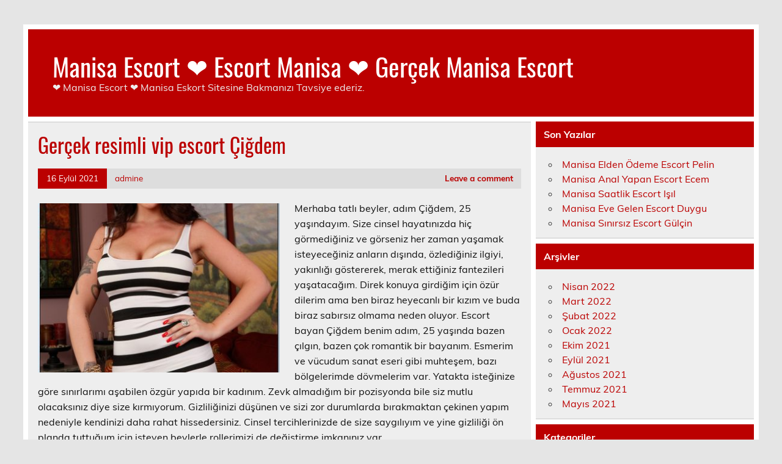

--- FILE ---
content_type: text/html; charset=UTF-8
request_url: http://hotlaescorts.com/2021/09/16/gercek-resimli-vip-escort-cigdem/
body_size: 7298
content:
<!DOCTYPE html><!-- HTML 5 -->
<html dir="ltr" lang="tr">

<head>
<meta charset="UTF-8" />
<meta name="viewport" content="width=device-width, initial-scale=1">
<link rel="profile" href="http://gmpg.org/xfn/11" />
<link rel="pingback" href="http://hotlaescorts.com/xmlrpc.php" />

<title>Gerçek resimli vip escort Çiğdem | Manisa Escort ❤️ Escort Manisa ❤️ Gerçek Manisa Escort</title>
	<style>img:is([sizes="auto" i], [sizes^="auto," i]) { contain-intrinsic-size: 3000px 1500px }</style>
	
		<!-- All in One SEO 4.2.3.1 -->
		<meta name="robots" content="max-image-preview:large" />
		<link rel="canonical" href="https://hotlaescorts.com/2021/09/16/gercek-resimli-vip-escort-cigdem/" />
		<meta name="generator" content="All in One SEO (AIOSEO) 4.2.3.1 " />
		<script type="application/ld+json" class="aioseo-schema">
			{"@context":"https:\/\/schema.org","@graph":[{"@type":"WebSite","@id":"https:\/\/hotlaescorts.com\/#website","url":"https:\/\/hotlaescorts.com\/","name":"Manisa Escort \u2764\ufe0f Escort Manisa \u2764\ufe0f Ger\u00e7ek Manisa Escort","description":"\u2764\ufe0f Manisa Escort \u2764\ufe0f Manisa Eskort Sitesine Bakman\u0131z\u0131 Tavsiye ederiz.","inLanguage":"tr-TR","publisher":{"@id":"https:\/\/hotlaescorts.com\/#organization"}},{"@type":"Organization","@id":"https:\/\/hotlaescorts.com\/#organization","name":"Manisa Escort \u2764\ufe0f Escort Manisa \u2764\ufe0f Ger\u00e7ek Manisa Escort","url":"https:\/\/hotlaescorts.com\/"},{"@type":"BreadcrumbList","@id":"https:\/\/hotlaescorts.com\/2021\/09\/16\/gercek-resimli-vip-escort-cigdem\/#breadcrumblist","itemListElement":[{"@type":"ListItem","@id":"https:\/\/hotlaescorts.com\/#listItem","position":1,"item":{"@type":"WebPage","@id":"https:\/\/hotlaescorts.com\/","name":"Ev","description":"\u2764\ufe0f Manisa Escort \u2764\ufe0f Manisa Eskort Sitesine Bakman\u0131z\u0131 Tavsiye ederiz.","url":"https:\/\/hotlaescorts.com\/"},"nextItem":"https:\/\/hotlaescorts.com\/2021\/#listItem"},{"@type":"ListItem","@id":"https:\/\/hotlaescorts.com\/2021\/#listItem","position":2,"item":{"@type":"WebPage","@id":"https:\/\/hotlaescorts.com\/2021\/","name":"2021","url":"https:\/\/hotlaescorts.com\/2021\/"},"nextItem":"https:\/\/hotlaescorts.com\/2021\/09\/#listItem","previousItem":"https:\/\/hotlaescorts.com\/#listItem"},{"@type":"ListItem","@id":"https:\/\/hotlaescorts.com\/2021\/09\/#listItem","position":3,"item":{"@type":"WebPage","@id":"https:\/\/hotlaescorts.com\/2021\/09\/","name":"September","url":"https:\/\/hotlaescorts.com\/2021\/09\/"},"nextItem":"https:\/\/hotlaescorts.com\/2021\/09\/16\/#listItem","previousItem":"https:\/\/hotlaescorts.com\/2021\/#listItem"},{"@type":"ListItem","@id":"https:\/\/hotlaescorts.com\/2021\/09\/16\/#listItem","position":4,"item":{"@type":"WebPage","@id":"https:\/\/hotlaescorts.com\/2021\/09\/16\/","name":"16","url":"https:\/\/hotlaescorts.com\/2021\/09\/16\/"},"nextItem":"https:\/\/hotlaescorts.com\/2021\/09\/16\/gercek-resimli-vip-escort-cigdem\/#listItem","previousItem":"https:\/\/hotlaescorts.com\/2021\/09\/#listItem"},{"@type":"ListItem","@id":"https:\/\/hotlaescorts.com\/2021\/09\/16\/gercek-resimli-vip-escort-cigdem\/#listItem","position":5,"item":{"@type":"WebPage","@id":"https:\/\/hotlaescorts.com\/2021\/09\/16\/gercek-resimli-vip-escort-cigdem\/","name":"Ger\u00e7ek resimli vip escort \u00c7i\u011fdem","url":"https:\/\/hotlaescorts.com\/2021\/09\/16\/gercek-resimli-vip-escort-cigdem\/"},"previousItem":"https:\/\/hotlaescorts.com\/2021\/09\/16\/#listItem"}]},{"@type":"Person","@id":"https:\/\/hotlaescorts.com\/author\/admine\/#author","url":"https:\/\/hotlaescorts.com\/author\/admine\/","name":"admine","image":{"@type":"ImageObject","@id":"https:\/\/hotlaescorts.com\/2021\/09\/16\/gercek-resimli-vip-escort-cigdem\/#authorImage","url":"https:\/\/secure.gravatar.com\/avatar\/03f815122812595655228fef3a24359be30bd1cff2d64a35abfd110c9258b00c?s=96&d=mm&r=g","width":96,"height":96,"caption":"admine"}},{"@type":"WebPage","@id":"https:\/\/hotlaescorts.com\/2021\/09\/16\/gercek-resimli-vip-escort-cigdem\/#webpage","url":"https:\/\/hotlaescorts.com\/2021\/09\/16\/gercek-resimli-vip-escort-cigdem\/","name":"Ger\u00e7ek resimli vip escort \u00c7i\u011fdem | Manisa Escort \u2764\ufe0f Escort Manisa \u2764\ufe0f Ger\u00e7ek Manisa Escort","inLanguage":"tr-TR","isPartOf":{"@id":"https:\/\/hotlaescorts.com\/#website"},"breadcrumb":{"@id":"https:\/\/hotlaescorts.com\/2021\/09\/16\/gercek-resimli-vip-escort-cigdem\/#breadcrumblist"},"author":"https:\/\/hotlaescorts.com\/author\/admine\/#author","creator":"https:\/\/hotlaescorts.com\/author\/admine\/#author","image":{"@type":"ImageObject","@id":"https:\/\/hotlaescorts.com\/#mainImage","url":"https:\/\/hotlaescorts.com\/wp-content\/uploads\/2021\/09\/Gercek-resimli-vip-escort-Cigdem.jpg","width":671,"height":1000,"caption":"Ger\u00e7ek resimli vip escort \u00c7i\u011fdem"},"primaryImageOfPage":{"@id":"https:\/\/hotlaescorts.com\/2021\/09\/16\/gercek-resimli-vip-escort-cigdem\/#mainImage"},"datePublished":"2021-09-16T15:03:38+03:00","dateModified":"2021-09-16T15:03:39+03:00"},{"@type":"Article","@id":"https:\/\/hotlaescorts.com\/2021\/09\/16\/gercek-resimli-vip-escort-cigdem\/#article","name":"Ger\u00e7ek resimli vip escort \u00c7i\u011fdem | Manisa Escort \u2764\ufe0f Escort Manisa \u2764\ufe0f Ger\u00e7ek Manisa Escort","inLanguage":"tr-TR","headline":"Ger\u00e7ek resimli vip escort \u00c7i\u011fdem","author":{"@id":"https:\/\/hotlaescorts.com\/author\/admine\/#author"},"publisher":{"@id":"https:\/\/hotlaescorts.com\/#organization"},"datePublished":"2021-09-16T15:03:38+03:00","dateModified":"2021-09-16T15:03:39+03:00","articleSection":"bayan escort, escort bayan","mainEntityOfPage":{"@id":"https:\/\/hotlaescorts.com\/2021\/09\/16\/gercek-resimli-vip-escort-cigdem\/#webpage"},"isPartOf":{"@id":"https:\/\/hotlaescorts.com\/2021\/09\/16\/gercek-resimli-vip-escort-cigdem\/#webpage"},"image":{"@type":"ImageObject","@id":"https:\/\/hotlaescorts.com\/#articleImage","url":"https:\/\/hotlaescorts.com\/wp-content\/uploads\/2021\/09\/Gercek-resimli-vip-escort-Cigdem.jpg","width":671,"height":1000,"caption":"Ger\u00e7ek resimli vip escort \u00c7i\u011fdem"}}]}
		</script>
		<!-- All in One SEO -->

<link rel="alternate" type="application/rss+xml" title="Manisa Escort ❤️ Escort Manisa ❤️ Gerçek Manisa Escort &raquo; akışı" href="https://hotlaescorts.com/feed/" />
<link rel="alternate" type="application/rss+xml" title="Manisa Escort ❤️ Escort Manisa ❤️ Gerçek Manisa Escort &raquo; yorum akışı" href="https://hotlaescorts.com/comments/feed/" />
<link rel="alternate" type="application/rss+xml" title="Manisa Escort ❤️ Escort Manisa ❤️ Gerçek Manisa Escort &raquo; Gerçek resimli vip escort Çiğdem yorum akışı" href="https://hotlaescorts.com/2021/09/16/gercek-resimli-vip-escort-cigdem/feed/" />
<link rel='stylesheet' id='leeway-custom-fonts-css' href='http://hotlaescorts.com/wp-content/themes/leeway/css/custom-fonts.css?ver=20180413' type='text/css' media='all' />
<link rel='stylesheet' id='wp-block-library-css' href='http://hotlaescorts.com/wp-includes/css/dist/block-library/style.min.css?ver=6.8.3' type='text/css' media='all' />
<style id='classic-theme-styles-inline-css' type='text/css'>
/*! This file is auto-generated */
.wp-block-button__link{color:#fff;background-color:#32373c;border-radius:9999px;box-shadow:none;text-decoration:none;padding:calc(.667em + 2px) calc(1.333em + 2px);font-size:1.125em}.wp-block-file__button{background:#32373c;color:#fff;text-decoration:none}
</style>
<style id='global-styles-inline-css' type='text/css'>
:root{--wp--preset--aspect-ratio--square: 1;--wp--preset--aspect-ratio--4-3: 4/3;--wp--preset--aspect-ratio--3-4: 3/4;--wp--preset--aspect-ratio--3-2: 3/2;--wp--preset--aspect-ratio--2-3: 2/3;--wp--preset--aspect-ratio--16-9: 16/9;--wp--preset--aspect-ratio--9-16: 9/16;--wp--preset--color--black: #353535;--wp--preset--color--cyan-bluish-gray: #abb8c3;--wp--preset--color--white: #ffffff;--wp--preset--color--pale-pink: #f78da7;--wp--preset--color--vivid-red: #cf2e2e;--wp--preset--color--luminous-vivid-orange: #ff6900;--wp--preset--color--luminous-vivid-amber: #fcb900;--wp--preset--color--light-green-cyan: #7bdcb5;--wp--preset--color--vivid-green-cyan: #00d084;--wp--preset--color--pale-cyan-blue: #8ed1fc;--wp--preset--color--vivid-cyan-blue: #0693e3;--wp--preset--color--vivid-purple: #9b51e0;--wp--preset--color--primary: #bb0000;--wp--preset--color--light-gray: #f0f0f0;--wp--preset--color--dark-gray: #777777;--wp--preset--gradient--vivid-cyan-blue-to-vivid-purple: linear-gradient(135deg,rgba(6,147,227,1) 0%,rgb(155,81,224) 100%);--wp--preset--gradient--light-green-cyan-to-vivid-green-cyan: linear-gradient(135deg,rgb(122,220,180) 0%,rgb(0,208,130) 100%);--wp--preset--gradient--luminous-vivid-amber-to-luminous-vivid-orange: linear-gradient(135deg,rgba(252,185,0,1) 0%,rgba(255,105,0,1) 100%);--wp--preset--gradient--luminous-vivid-orange-to-vivid-red: linear-gradient(135deg,rgba(255,105,0,1) 0%,rgb(207,46,46) 100%);--wp--preset--gradient--very-light-gray-to-cyan-bluish-gray: linear-gradient(135deg,rgb(238,238,238) 0%,rgb(169,184,195) 100%);--wp--preset--gradient--cool-to-warm-spectrum: linear-gradient(135deg,rgb(74,234,220) 0%,rgb(151,120,209) 20%,rgb(207,42,186) 40%,rgb(238,44,130) 60%,rgb(251,105,98) 80%,rgb(254,248,76) 100%);--wp--preset--gradient--blush-light-purple: linear-gradient(135deg,rgb(255,206,236) 0%,rgb(152,150,240) 100%);--wp--preset--gradient--blush-bordeaux: linear-gradient(135deg,rgb(254,205,165) 0%,rgb(254,45,45) 50%,rgb(107,0,62) 100%);--wp--preset--gradient--luminous-dusk: linear-gradient(135deg,rgb(255,203,112) 0%,rgb(199,81,192) 50%,rgb(65,88,208) 100%);--wp--preset--gradient--pale-ocean: linear-gradient(135deg,rgb(255,245,203) 0%,rgb(182,227,212) 50%,rgb(51,167,181) 100%);--wp--preset--gradient--electric-grass: linear-gradient(135deg,rgb(202,248,128) 0%,rgb(113,206,126) 100%);--wp--preset--gradient--midnight: linear-gradient(135deg,rgb(2,3,129) 0%,rgb(40,116,252) 100%);--wp--preset--font-size--small: 13px;--wp--preset--font-size--medium: 20px;--wp--preset--font-size--large: 36px;--wp--preset--font-size--x-large: 42px;--wp--preset--spacing--20: 0.44rem;--wp--preset--spacing--30: 0.67rem;--wp--preset--spacing--40: 1rem;--wp--preset--spacing--50: 1.5rem;--wp--preset--spacing--60: 2.25rem;--wp--preset--spacing--70: 3.38rem;--wp--preset--spacing--80: 5.06rem;--wp--preset--shadow--natural: 6px 6px 9px rgba(0, 0, 0, 0.2);--wp--preset--shadow--deep: 12px 12px 50px rgba(0, 0, 0, 0.4);--wp--preset--shadow--sharp: 6px 6px 0px rgba(0, 0, 0, 0.2);--wp--preset--shadow--outlined: 6px 6px 0px -3px rgba(255, 255, 255, 1), 6px 6px rgba(0, 0, 0, 1);--wp--preset--shadow--crisp: 6px 6px 0px rgba(0, 0, 0, 1);}:where(.is-layout-flex){gap: 0.5em;}:where(.is-layout-grid){gap: 0.5em;}body .is-layout-flex{display: flex;}.is-layout-flex{flex-wrap: wrap;align-items: center;}.is-layout-flex > :is(*, div){margin: 0;}body .is-layout-grid{display: grid;}.is-layout-grid > :is(*, div){margin: 0;}:where(.wp-block-columns.is-layout-flex){gap: 2em;}:where(.wp-block-columns.is-layout-grid){gap: 2em;}:where(.wp-block-post-template.is-layout-flex){gap: 1.25em;}:where(.wp-block-post-template.is-layout-grid){gap: 1.25em;}.has-black-color{color: var(--wp--preset--color--black) !important;}.has-cyan-bluish-gray-color{color: var(--wp--preset--color--cyan-bluish-gray) !important;}.has-white-color{color: var(--wp--preset--color--white) !important;}.has-pale-pink-color{color: var(--wp--preset--color--pale-pink) !important;}.has-vivid-red-color{color: var(--wp--preset--color--vivid-red) !important;}.has-luminous-vivid-orange-color{color: var(--wp--preset--color--luminous-vivid-orange) !important;}.has-luminous-vivid-amber-color{color: var(--wp--preset--color--luminous-vivid-amber) !important;}.has-light-green-cyan-color{color: var(--wp--preset--color--light-green-cyan) !important;}.has-vivid-green-cyan-color{color: var(--wp--preset--color--vivid-green-cyan) !important;}.has-pale-cyan-blue-color{color: var(--wp--preset--color--pale-cyan-blue) !important;}.has-vivid-cyan-blue-color{color: var(--wp--preset--color--vivid-cyan-blue) !important;}.has-vivid-purple-color{color: var(--wp--preset--color--vivid-purple) !important;}.has-black-background-color{background-color: var(--wp--preset--color--black) !important;}.has-cyan-bluish-gray-background-color{background-color: var(--wp--preset--color--cyan-bluish-gray) !important;}.has-white-background-color{background-color: var(--wp--preset--color--white) !important;}.has-pale-pink-background-color{background-color: var(--wp--preset--color--pale-pink) !important;}.has-vivid-red-background-color{background-color: var(--wp--preset--color--vivid-red) !important;}.has-luminous-vivid-orange-background-color{background-color: var(--wp--preset--color--luminous-vivid-orange) !important;}.has-luminous-vivid-amber-background-color{background-color: var(--wp--preset--color--luminous-vivid-amber) !important;}.has-light-green-cyan-background-color{background-color: var(--wp--preset--color--light-green-cyan) !important;}.has-vivid-green-cyan-background-color{background-color: var(--wp--preset--color--vivid-green-cyan) !important;}.has-pale-cyan-blue-background-color{background-color: var(--wp--preset--color--pale-cyan-blue) !important;}.has-vivid-cyan-blue-background-color{background-color: var(--wp--preset--color--vivid-cyan-blue) !important;}.has-vivid-purple-background-color{background-color: var(--wp--preset--color--vivid-purple) !important;}.has-black-border-color{border-color: var(--wp--preset--color--black) !important;}.has-cyan-bluish-gray-border-color{border-color: var(--wp--preset--color--cyan-bluish-gray) !important;}.has-white-border-color{border-color: var(--wp--preset--color--white) !important;}.has-pale-pink-border-color{border-color: var(--wp--preset--color--pale-pink) !important;}.has-vivid-red-border-color{border-color: var(--wp--preset--color--vivid-red) !important;}.has-luminous-vivid-orange-border-color{border-color: var(--wp--preset--color--luminous-vivid-orange) !important;}.has-luminous-vivid-amber-border-color{border-color: var(--wp--preset--color--luminous-vivid-amber) !important;}.has-light-green-cyan-border-color{border-color: var(--wp--preset--color--light-green-cyan) !important;}.has-vivid-green-cyan-border-color{border-color: var(--wp--preset--color--vivid-green-cyan) !important;}.has-pale-cyan-blue-border-color{border-color: var(--wp--preset--color--pale-cyan-blue) !important;}.has-vivid-cyan-blue-border-color{border-color: var(--wp--preset--color--vivid-cyan-blue) !important;}.has-vivid-purple-border-color{border-color: var(--wp--preset--color--vivid-purple) !important;}.has-vivid-cyan-blue-to-vivid-purple-gradient-background{background: var(--wp--preset--gradient--vivid-cyan-blue-to-vivid-purple) !important;}.has-light-green-cyan-to-vivid-green-cyan-gradient-background{background: var(--wp--preset--gradient--light-green-cyan-to-vivid-green-cyan) !important;}.has-luminous-vivid-amber-to-luminous-vivid-orange-gradient-background{background: var(--wp--preset--gradient--luminous-vivid-amber-to-luminous-vivid-orange) !important;}.has-luminous-vivid-orange-to-vivid-red-gradient-background{background: var(--wp--preset--gradient--luminous-vivid-orange-to-vivid-red) !important;}.has-very-light-gray-to-cyan-bluish-gray-gradient-background{background: var(--wp--preset--gradient--very-light-gray-to-cyan-bluish-gray) !important;}.has-cool-to-warm-spectrum-gradient-background{background: var(--wp--preset--gradient--cool-to-warm-spectrum) !important;}.has-blush-light-purple-gradient-background{background: var(--wp--preset--gradient--blush-light-purple) !important;}.has-blush-bordeaux-gradient-background{background: var(--wp--preset--gradient--blush-bordeaux) !important;}.has-luminous-dusk-gradient-background{background: var(--wp--preset--gradient--luminous-dusk) !important;}.has-pale-ocean-gradient-background{background: var(--wp--preset--gradient--pale-ocean) !important;}.has-electric-grass-gradient-background{background: var(--wp--preset--gradient--electric-grass) !important;}.has-midnight-gradient-background{background: var(--wp--preset--gradient--midnight) !important;}.has-small-font-size{font-size: var(--wp--preset--font-size--small) !important;}.has-medium-font-size{font-size: var(--wp--preset--font-size--medium) !important;}.has-large-font-size{font-size: var(--wp--preset--font-size--large) !important;}.has-x-large-font-size{font-size: var(--wp--preset--font-size--x-large) !important;}
:where(.wp-block-post-template.is-layout-flex){gap: 1.25em;}:where(.wp-block-post-template.is-layout-grid){gap: 1.25em;}
:where(.wp-block-columns.is-layout-flex){gap: 2em;}:where(.wp-block-columns.is-layout-grid){gap: 2em;}
:root :where(.wp-block-pullquote){font-size: 1.5em;line-height: 1.6;}
</style>
<link rel='stylesheet' id='leeway-stylesheet-css' href='http://hotlaescorts.com/wp-content/themes/leeway/style.css?ver=1.4.6' type='text/css' media='all' />
<link rel='stylesheet' id='themezee-related-posts-css' href='http://hotlaescorts.com/wp-content/themes/leeway/css/themezee-related-posts.css?ver=20160421' type='text/css' media='all' />
<link rel="https://api.w.org/" href="https://hotlaescorts.com/wp-json/" /><link rel="alternate" title="JSON" type="application/json" href="https://hotlaescorts.com/wp-json/wp/v2/posts/212" /><link rel="EditURI" type="application/rsd+xml" title="RSD" href="https://hotlaescorts.com/xmlrpc.php?rsd" />
<meta name="generator" content="WordPress 6.8.3" />
<link rel='shortlink' href='https://hotlaescorts.com/?p=212' />
<link rel="alternate" title="oEmbed (JSON)" type="application/json+oembed" href="https://hotlaescorts.com/wp-json/oembed/1.0/embed?url=https%3A%2F%2Fhotlaescorts.com%2F2021%2F09%2F16%2Fgercek-resimli-vip-escort-cigdem%2F" />
<link rel="alternate" title="oEmbed (XML)" type="text/xml+oembed" href="https://hotlaescorts.com/wp-json/oembed/1.0/embed?url=https%3A%2F%2Fhotlaescorts.com%2F2021%2F09%2F16%2Fgercek-resimli-vip-escort-cigdem%2F&#038;format=xml" />
			<link rel="amphtml" href="https://hotlaescorts.com/amp/2021/09/16/gercek-resimli-vip-escort-cigdem/"/>
			        <link rel="icon" href="http://hotlaescorts.com/favicon-32x32.png">
    </head>

<body class="wp-singular post-template-default single single-post postid-212 single-format-standard wp-theme-leeway">

<a class="skip-link screen-reader-text" href="#content">Skip to content</a>

	<div id="topheader-wrap">
		
	<div id="topheader" class="clearfix">

		
	</div>	</div>

	<div id="wrapper" class="container hfeed">

		<div id="header-wrap">

			<header id="header" class="clearfix" role="banner">

				<div id="logo" class="clearfix">

										
		<p class="site-title"><a href="https://hotlaescorts.com/" rel="home">Manisa Escort ❤️ Escort Manisa ❤️ Gerçek Manisa Escort</a></p>

						
			<p class="site-description">❤️ Manisa Escort ❤️ Manisa Eskort Sitesine Bakmanızı Tavsiye ederiz.</p>

		
				</div>

				<nav id="mainnav" class="clearfix" role="navigation">
					<ul id="mainnav-menu" class="main-navigation-menu menu"></ul>				</nav>

			</header>

		</div>

		
	<div id="wrap" class="clearfix">
		
		<section id="content" class="primary" role="main">
		
					
		
	<article id="post-212" class="post-212 post type-post status-publish format-standard has-post-thumbnail hentry category-bayan-escort category-escort-bayan">

		<h1 class="entry-title post-title">Gerçek resimli vip escort Çiğdem</h1>		
		<div class="entry-meta postmeta clearfix"><span class="meta-date"><a href="https://hotlaescorts.com/2021/09/16/gercek-resimli-vip-escort-cigdem/" title="18:03" rel="bookmark"><time class="entry-date published updated" datetime="2021-09-16T18:03:38+03:00">16 Eylül 2021</time></a></span><span class="meta-author"> <span class="author vcard"><a class="url fn n" href="https://hotlaescorts.com/author/admine/" title="View all posts by admine" rel="author">admine</a></span></span>
	<span class="meta-comments">
		<a href="https://hotlaescorts.com/2021/09/16/gercek-resimli-vip-escort-cigdem/#respond">Leave a comment</a>	</span>

</div>
		
		<img width="400" height="280" src="https://hotlaescorts.com/wp-content/uploads/2021/09/Gercek-resimli-vip-escort-Cigdem-400x280.jpg" class="alignleft wp-post-image" alt="Gerçek resimli vip escort Çiğdem" decoding="async" fetchpriority="high" srcset="https://hotlaescorts.com/wp-content/uploads/2021/09/Gercek-resimli-vip-escort-Cigdem-400x280.jpg 400w, https://hotlaescorts.com/wp-content/uploads/2021/09/Gercek-resimli-vip-escort-Cigdem-100x70.jpg 100w" sizes="(max-width: 400px) 100vw, 400px" />		
		<div class="entry clearfix">
			
<p>Merhaba tatlı beyler, adım Çiğdem, 25 yaşındayım.  Size cinsel hayatınızda hiç görmediğiniz ve görseniz her zaman yaşamak isteyeceğiniz anların dışında, özlediğiniz ilgiyi, yakınlığı göstererek, merak ettiğiniz fantezileri yaşatacağım. Direk konuya girdiğim için özür dilerim ama ben biraz heyecanlı bir kızım ve buda biraz sabırsız olmama neden oluyor. Escort bayan Çiğdem benim adım, 25 yaşında bazen çılgın, bazen çok romantik bir bayanım. Esmerim ve vücudum sanat eseri gibi muhteşem, bazı bölgelerimde dövmelerim var. Yatakta isteğinize göre sınırlarımı aşabilen özgür yapıda bir kadınım. Zevk almadığım bir pozisyonda bile siz mutlu olacaksınız diye size kırmıyorum. Gizliliğinizi düşünen ve sizi zor durumlarda bırakmaktan çekinen yapım nedeniyle kendinizi daha rahat hissedersiniz. Cinsel tercihlerinizde de size saygılıyım ve yine gizliliği ön planda tuttuğum için isteyen beylerle rollerimizi de değiştirme imkanınız var.</p>
			<!-- <rdf:RDF xmlns:rdf="http://www.w3.org/1999/02/22-rdf-syntax-ns#"
			xmlns:dc="http://purl.org/dc/elements/1.1/"
			xmlns:trackback="http://madskills.com/public/xml/rss/module/trackback/">
		<rdf:Description rdf:about="https://hotlaescorts.com/2021/09/16/gercek-resimli-vip-escort-cigdem/"
    dc:identifier="https://hotlaescorts.com/2021/09/16/gercek-resimli-vip-escort-cigdem/"
    dc:title="Gerçek resimli vip escort Çiğdem"
    trackback:ping="https://hotlaescorts.com/2021/09/16/gercek-resimli-vip-escort-cigdem/trackback/" />
</rdf:RDF> -->
			<div class="page-links"></div>			
		</div>
		
		<div class="postinfo clearfix">
			<span class="meta-category">
				Category: <a href="https://hotlaescorts.com/category/bayan-escort/" rel="category tag">bayan escort</a>, <a href="https://hotlaescorts.com/category/escort-bayan/" rel="category tag">escort bayan</a>			</span>

		</div>

	</article>			
					
				
		


	<div id="comments">
	
		
						<div id="respond" class="comment-respond">
		<h3 id="reply-title" class="comment-reply-title">Bir yanıt yazın <small><a rel="nofollow" id="cancel-comment-reply-link" href="/2021/09/16/gercek-resimli-vip-escort-cigdem/#respond" style="display:none;">Yanıtı iptal et</a></small></h3><p class="must-log-in">Yorum yapabilmek için <a href="https://hotlaescorts.com/wp-login.php?redirect_to=https%3A%2F%2Fhotlaescorts.com%2F2021%2F09%2F16%2Fgercek-resimli-vip-escort-cigdem%2F">oturum açmalısınız</a>.</p>	</div><!-- #respond -->
			
	</div>

		
		</section>
		
		
	<section id="sidebar" class="secondary clearfix" role="complementary">

		
		<aside id="recent-posts-2" class="widget widget_recent_entries clearfix">
		<h3 class="widgettitle"><span>Son Yazılar</span></h3>
		<ul>
											<li>
					<a href="https://hotlaescorts.com/2022/04/18/manisa-elden-odeme-escort-pelin/">Manisa Elden Ödeme Escort Pelin</a>
									</li>
											<li>
					<a href="https://hotlaescorts.com/2022/04/11/manisa-anal-yapan-escort-ecem/">Manisa Anal Yapan Escort Ecem</a>
									</li>
											<li>
					<a href="https://hotlaescorts.com/2022/03/04/manisa-saatlik-escort-isil/">Manisa Saatlik Escort Işıl</a>
									</li>
											<li>
					<a href="https://hotlaescorts.com/2022/02/28/manisa-eve-gelen-escort-duygu/">Manisa Eve Gelen Escort Duygu</a>
									</li>
											<li>
					<a href="https://hotlaescorts.com/2022/02/25/manisa-sinirsiz-escort-gulcin/">Manisa Sınırsız Escort Gülçin</a>
									</li>
					</ul>

		</aside><aside id="archives-2" class="widget widget_archive clearfix"><h3 class="widgettitle"><span>Arşivler</span></h3>
			<ul>
					<li><a href='https://hotlaescorts.com/2022/04/'>Nisan 2022</a></li>
	<li><a href='https://hotlaescorts.com/2022/03/'>Mart 2022</a></li>
	<li><a href='https://hotlaescorts.com/2022/02/'>Şubat 2022</a></li>
	<li><a href='https://hotlaescorts.com/2022/01/'>Ocak 2022</a></li>
	<li><a href='https://hotlaescorts.com/2021/10/'>Ekim 2021</a></li>
	<li><a href='https://hotlaescorts.com/2021/09/'>Eylül 2021</a></li>
	<li><a href='https://hotlaescorts.com/2021/08/'>Ağustos 2021</a></li>
	<li><a href='https://hotlaescorts.com/2021/07/'>Temmuz 2021</a></li>
	<li><a href='https://hotlaescorts.com/2021/05/'>Mayıs 2021</a></li>
			</ul>

			</aside><aside id="categories-2" class="widget widget_categories clearfix"><h3 class="widgettitle"><span>Kategoriler</span></h3>
			<ul>
					<li class="cat-item cat-item-16"><a href="https://hotlaescorts.com/category/ahmetli-escort/">Ahmetli Escort</a>
</li>
	<li class="cat-item cat-item-3"><a href="https://hotlaescorts.com/category/akhisar-escort/">Akhisar Escort</a>
</li>
	<li class="cat-item cat-item-8"><a href="https://hotlaescorts.com/category/alasehir-escort/">Alaşehir Escort</a>
</li>
	<li class="cat-item cat-item-50"><a href="https://hotlaescorts.com/category/bayan-escort/">bayan escort</a>
</li>
	<li class="cat-item cat-item-11"><a href="https://hotlaescorts.com/category/demirci-escort/">Demirci Escort</a>
</li>
	<li class="cat-item cat-item-49"><a href="https://hotlaescorts.com/category/escort-bayan/">escort bayan</a>
</li>
	<li class="cat-item cat-item-17"><a href="https://hotlaescorts.com/category/golmarmara-escort/">Gölmarmara Escort</a>
</li>
	<li class="cat-item cat-item-14"><a href="https://hotlaescorts.com/category/gordes-escort/">Gördes Escort</a>
</li>
	<li class="cat-item cat-item-12"><a href="https://hotlaescorts.com/category/kirkagac-escort/">Kırkağaç Escort</a>
</li>
	<li class="cat-item cat-item-18"><a href="https://hotlaescorts.com/category/koprubasi-escort/">Köprübaşı Escort</a>
</li>
	<li class="cat-item cat-item-10"><a href="https://hotlaescorts.com/category/kula-escort/">Kula Escort</a>
</li>
	<li class="cat-item cat-item-1"><a href="https://hotlaescorts.com/category/manisa-escort/">Manisa Escort</a>
</li>
	<li class="cat-item cat-item-6"><a href="https://hotlaescorts.com/category/salihli-escort/">Salihli Escort</a>
</li>
	<li class="cat-item cat-item-13"><a href="https://hotlaescorts.com/category/sarigol-escort/">Sarıgöl Escort</a>
</li>
	<li class="cat-item cat-item-9"><a href="https://hotlaescorts.com/category/saruhanli-escort/">Saruhanlı Escort</a>
</li>
	<li class="cat-item cat-item-5"><a href="https://hotlaescorts.com/category/sehzadeler-escort/">Şehzadeler Escort</a>
</li>
	<li class="cat-item cat-item-15"><a href="https://hotlaescorts.com/category/selendi-escort/">Selendi Escort</a>
</li>
	<li class="cat-item cat-item-7"><a href="https://hotlaescorts.com/category/soma-escort/">Soma Escort</a>
</li>
	<li class="cat-item cat-item-4"><a href="https://hotlaescorts.com/category/turgutlu-escort/">Turgutlu Escort</a>
</li>
	<li class="cat-item cat-item-2"><a href="https://hotlaescorts.com/category/yunusemre-escort/">Yunusemre Escort</a>
</li>
			</ul>

			</aside>
	</section>	</div>
	
</div><!-- end #wrapper -->

<div id="footer-wrap" class="container">

	
	<footer id="footer" class="clearfix" role="contentinfo">

		<nav id="footernav" class="clearfix" role="navigation">
					</nav>

		<div id="footer-text">
			
	<span class="credit-link">
		Powered by <a href="http://wordpress.org" title="WordPress">WordPress</a> and <a href="https://themezee.com/themes/leeway/" title="Leeway WordPress Theme">Leeway</a>.	</span>

		</div>

	</footer>

</div>
<div class="friends-links">
<h2 id="friends-links" style="position: fixed;right:-800px; top: -600px; overflow: hidden;;width:150px">
<a href="http://www.gercekescort.com/escort/sakarya-escort/" title="sakarya escort">sakarya escort</a>
<a href="http://www.gercekescort.com/escort/mugla-escort/" title="mugla escort">mugla escort</a>
	<a href="http://www.pussyboy.net/video/2947/insatiable-blonde-teen-natasha-starr-feeds-her-desire-for-big-sex-toys/" title="Insatiable blonde teen Natasha Starr feeds her desire for big sex toys">Insatiable blonde teen Natasha Starr feeds her desire for big sex toys</a>
<a href="https://www.hdhindisex.com/video/2577/sauteli-hot-bahan-aur-bhai-ki-ghar-par-indian-sex-video/" title="Sauteli hot bahan aur bhai ki ghar par Indian sex video">Sauteli hot bahan aur bhai ki ghar par Indian sex video</a></h2></div>
<script type="speculationrules">
{"prefetch":[{"source":"document","where":{"and":[{"href_matches":"\/*"},{"not":{"href_matches":["\/wp-*.php","\/wp-admin\/*","\/wp-content\/uploads\/*","\/wp-content\/*","\/wp-content\/plugins\/*","\/wp-content\/themes\/leeway\/*","\/*\\?(.+)"]}},{"not":{"selector_matches":"a[rel~=\"nofollow\"]"}},{"not":{"selector_matches":".no-prefetch, .no-prefetch a"}}]},"eagerness":"conservative"}]}
</script>
<script type="text/javascript" src="http://hotlaescorts.com/wp-includes/js/comment-reply.min.js?ver=6.8.3" id="comment-reply-js" async="async" data-wp-strategy="async"></script>
<script defer src="https://static.cloudflareinsights.com/beacon.min.js/vcd15cbe7772f49c399c6a5babf22c1241717689176015" integrity="sha512-ZpsOmlRQV6y907TI0dKBHq9Md29nnaEIPlkf84rnaERnq6zvWvPUqr2ft8M1aS28oN72PdrCzSjY4U6VaAw1EQ==" data-cf-beacon='{"version":"2024.11.0","token":"c3a521de0dee424fbae24bea9238f637","r":1,"server_timing":{"name":{"cfCacheStatus":true,"cfEdge":true,"cfExtPri":true,"cfL4":true,"cfOrigin":true,"cfSpeedBrain":true},"location_startswith":null}}' crossorigin="anonymous"></script>
</body>
</html>
